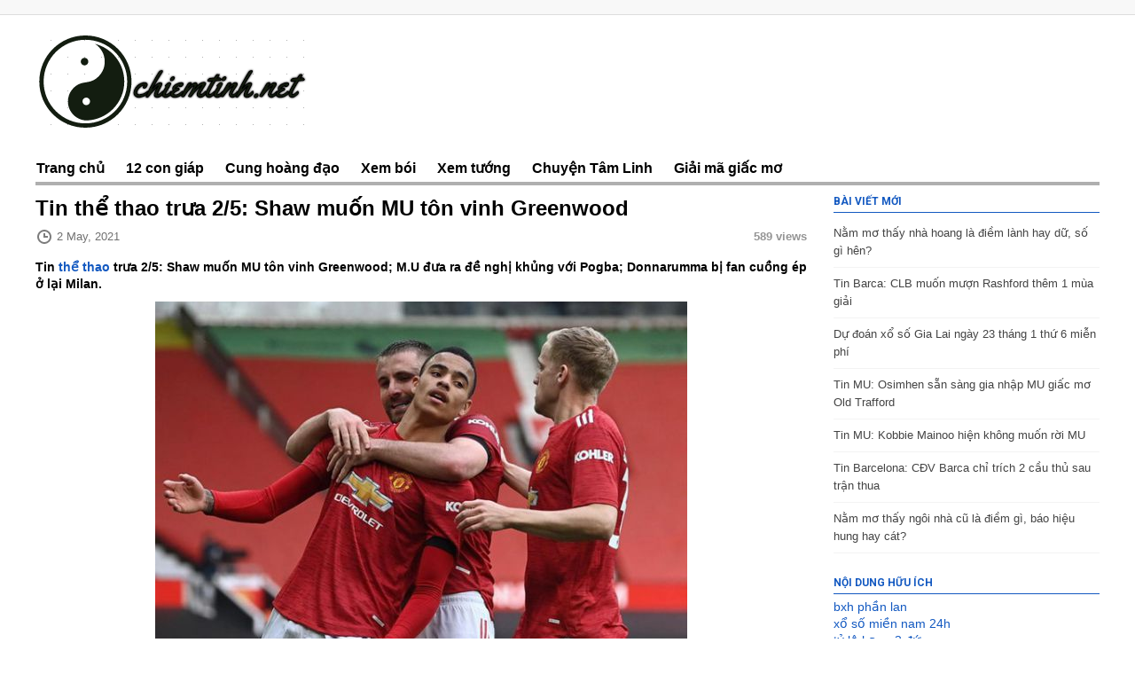

--- FILE ---
content_type: text/html; charset=UTF-8
request_url: https://chiemtinh.net/tin-the-thao-trua-2-5-shaw-muon-mu-ton-vinh-greenwood/
body_size: 13049
content:
<!DOCTYPE html>
<html lang="en-US">
   <head>
      <meta charset="UTF-8" />
      <meta name="viewport" content="width=device-width">
      <title>Tin thể thao trưa 2/5: Shaw muốn MU tôn vinh Greenwood</title>
      <link rel="profile" href="https://gmpg.org/xfn/11">
      <meta name="generator" content="Magazine3 Framework" />
      <meta property="fb:pages" content="1962037404077689" />
      <!-- Global site tag (gtag.js) - Google Analytics -->
      <script async src="https://www.googletagmanager.com/gtag/js?id=UA-127720973-1"></script>
      <script>
         window.dataLayer = window.dataLayer || [];
         function gtag(){dataLayer.push(arguments);}
         gtag('js', new Date());
         
         gtag('config', 'UA-127720973-1');
      </script>
      <!--[if lt IE 9]>
      <script src="https://chiemtinh.net/wp-content/themes/phongthuy/js/html5.js"></script>
      <![endif]-->
      <meta name='robots' content='index, follow, max-image-preview:large, max-snippet:-1, max-video-preview:-1' />

	<!-- This site is optimized with the Yoast SEO Premium plugin v22.0 (Yoast SEO v22.0) - https://yoast.com/wordpress/plugins/seo/ -->
	<meta name="description" content="Tin thể thao trưa 2/5: Shaw muốn MU tôn vinh Greenwood; M.U đưa ra đề nghị khủng với Pogba; Donnarumma bị fan cuồng ép ở lại Milan." />
	<link rel="canonical" href="https://chiemtinh.net/tin-the-thao-trua-2-5-shaw-muon-mu-ton-vinh-greenwood/" />
	<meta property="og:locale" content="en_US" />
	<meta property="og:type" content="article" />
	<meta property="og:title" content="Tin thể thao trưa 2/5: Shaw muốn MU tôn vinh Greenwood" />
	<meta property="og:description" content="Tin thể thao trưa 2/5: Shaw muốn MU tôn vinh Greenwood; M.U đưa ra đề nghị khủng với Pogba; Donnarumma bị fan cuồng ép ở lại Milan." />
	<meta property="og:url" content="https://chiemtinh.net/tin-the-thao-trua-2-5-shaw-muon-mu-ton-vinh-greenwood/" />
	<meta property="og:site_name" content="Chiêm tinh học - Horoscope- Dự đoán về tính cách, vận mệnh" />
	<meta property="article:published_time" content="2021-05-02T16:28:39+00:00" />
<meta property="og:image:secure_url" content="https://chiemtinh.net/wp-content/uploads/2021/05/tin-the-thao-trua-2-5-shaw-muon-mu-ton-vinh-greenwood.jpg" />
	<meta property="og:image" content="https://chiemtinh.net/wp-content/uploads/2021/05/tin-the-thao-trua-2-5-shaw-muon-mu-ton-vinh-greenwood.jpg" />
	<meta property="og:image:width" content="600" />
	<meta property="og:image:height" content="450" />
	<meta property="og:image:type" content="image/jpeg" />
	<meta name="author" content="Adsystem" />
	<meta name="twitter:card" content="summary_large_image" />
	<meta name="twitter:label1" content="Written by" />
	<meta name="twitter:data1" content="Adsystem" />
	<meta name="twitter:label2" content="Est. reading time" />
	<meta name="twitter:data2" content="4 minutes" />
	<script type="application/ld+json" class="yoast-schema-graph">{"@context":"https://schema.org","@graph":[{"@type":"Article","@id":"https://chiemtinh.net/tin-the-thao-trua-2-5-shaw-muon-mu-ton-vinh-greenwood/#article","isPartOf":{"@id":"https://chiemtinh.net/tin-the-thao-trua-2-5-shaw-muon-mu-ton-vinh-greenwood/"},"author":{"name":"Adsystem","@id":"https://chiemtinh.net/#/schema/person/6c223eac20adc9d10c4957d6add69e1d"},"headline":"Tin thể thao trưa 2/5: Shaw muốn MU tôn vinh Greenwood","datePublished":"2021-05-02T16:28:39+00:00","dateModified":"2021-05-02T16:28:39+00:00","mainEntityOfPage":{"@id":"https://chiemtinh.net/tin-the-thao-trua-2-5-shaw-muon-mu-ton-vinh-greenwood/"},"wordCount":840,"publisher":{"@id":"https://chiemtinh.net/#organization"},"image":{"@id":"https://chiemtinh.net/tin-the-thao-trua-2-5-shaw-muon-mu-ton-vinh-greenwood/#primaryimage"},"thumbnailUrl":"https://chiemtinh.net/wp-content/uploads/2021/05/tin-the-thao-trua-2-5-shaw-muon-mu-ton-vinh-greenwood.jpg","articleSection":["Tin thể thao"],"inLanguage":"en-US"},{"@type":"WebPage","@id":"https://chiemtinh.net/tin-the-thao-trua-2-5-shaw-muon-mu-ton-vinh-greenwood/","url":"https://chiemtinh.net/tin-the-thao-trua-2-5-shaw-muon-mu-ton-vinh-greenwood/","name":"Tin thể thao trưa 2/5: Shaw muốn MU tôn vinh Greenwood","isPartOf":{"@id":"https://chiemtinh.net/#website"},"primaryImageOfPage":{"@id":"https://chiemtinh.net/tin-the-thao-trua-2-5-shaw-muon-mu-ton-vinh-greenwood/#primaryimage"},"image":{"@id":"https://chiemtinh.net/tin-the-thao-trua-2-5-shaw-muon-mu-ton-vinh-greenwood/#primaryimage"},"thumbnailUrl":"https://chiemtinh.net/wp-content/uploads/2021/05/tin-the-thao-trua-2-5-shaw-muon-mu-ton-vinh-greenwood.jpg","datePublished":"2021-05-02T16:28:39+00:00","dateModified":"2021-05-02T16:28:39+00:00","description":"Tin thể thao trưa 2/5: Shaw muốn MU tôn vinh Greenwood; M.U đưa ra đề nghị khủng với Pogba; Donnarumma bị fan cuồng ép ở lại Milan.","inLanguage":"en-US","potentialAction":[{"@type":"ReadAction","target":["https://chiemtinh.net/tin-the-thao-trua-2-5-shaw-muon-mu-ton-vinh-greenwood/"]}]},{"@type":"ImageObject","inLanguage":"en-US","@id":"https://chiemtinh.net/tin-the-thao-trua-2-5-shaw-muon-mu-ton-vinh-greenwood/#primaryimage","url":"https://chiemtinh.net/wp-content/uploads/2021/05/tin-the-thao-trua-2-5-shaw-muon-mu-ton-vinh-greenwood.jpg","contentUrl":"https://chiemtinh.net/wp-content/uploads/2021/05/tin-the-thao-trua-2-5-shaw-muon-mu-ton-vinh-greenwood.jpg","width":600,"height":450,"caption":"Tin thể thao trưa 2/5: Shaw muốn MU tôn vinh Greenwood"},{"@type":"WebSite","@id":"https://chiemtinh.net/#website","url":"https://chiemtinh.net/","name":"Chiêm tinh học - Horoscope- Dự đoán về tính cách, vận mệnh","description":"Một trang web mới sử dụng WordPress","publisher":{"@id":"https://chiemtinh.net/#organization"},"potentialAction":[{"@type":"SearchAction","target":{"@type":"EntryPoint","urlTemplate":"https://chiemtinh.net/?s={search_term_string}"},"query-input":"required name=search_term_string"}],"inLanguage":"en-US"},{"@type":"Organization","@id":"https://chiemtinh.net/#organization","name":"Chiêm tinh học - Horoscope- Dự đoán về tính cách, vận mệnh","url":"https://chiemtinh.net/","logo":{"@type":"ImageObject","inLanguage":"en-US","@id":"https://chiemtinh.net/#/schema/logo/image/","url":"https://chiemtinh.net/wp-content/uploads/2018/10/chiemtinh.png","contentUrl":"https://chiemtinh.net/wp-content/uploads/2018/10/chiemtinh.png","width":313,"height":114,"caption":"Chiêm tinh học - Horoscope- Dự đoán về tính cách, vận mệnh"},"image":{"@id":"https://chiemtinh.net/#/schema/logo/image/"}},{"@type":"Person","@id":"https://chiemtinh.net/#/schema/person/6c223eac20adc9d10c4957d6add69e1d","name":"Adsystem","image":{"@type":"ImageObject","inLanguage":"en-US","@id":"https://chiemtinh.net/#/schema/person/image/","url":"https://secure.gravatar.com/avatar/bdc66c40fac4aa781376c8fed2c31d34cb1e6bfcd4c77291cb342c5aac1805af?s=96&d=mm&r=g","contentUrl":"https://secure.gravatar.com/avatar/bdc66c40fac4aa781376c8fed2c31d34cb1e6bfcd4c77291cb342c5aac1805af?s=96&d=mm&r=g","caption":"Adsystem"}}]}</script>
	<!-- / Yoast SEO Premium plugin. -->


<link rel='dns-prefetch' href='//fonts.googleapis.com' />
<link rel="alternate" title="oEmbed (JSON)" type="application/json+oembed" href="https://chiemtinh.net/wp-json/oembed/1.0/embed?url=https%3A%2F%2Fchiemtinh.net%2Ftin-the-thao-trua-2-5-shaw-muon-mu-ton-vinh-greenwood%2F" />
<link rel="alternate" title="oEmbed (XML)" type="text/xml+oembed" href="https://chiemtinh.net/wp-json/oembed/1.0/embed?url=https%3A%2F%2Fchiemtinh.net%2Ftin-the-thao-trua-2-5-shaw-muon-mu-ton-vinh-greenwood%2F&#038;format=xml" />
<style id='wp-img-auto-sizes-contain-inline-css' type='text/css'>
img:is([sizes=auto i],[sizes^="auto," i]){contain-intrinsic-size:3000px 1500px}
/*# sourceURL=wp-img-auto-sizes-contain-inline-css */
</style>
<link rel='stylesheet' id='googleFonts-css' href='https://fonts.googleapis.com/css?family=Roboto%3A700&#038;display=swap&#038;ver=6.9' type='text/css' media='all' />
<style id='wp-emoji-styles-inline-css' type='text/css'>

	img.wp-smiley, img.emoji {
		display: inline !important;
		border: none !important;
		box-shadow: none !important;
		height: 1em !important;
		width: 1em !important;
		margin: 0 0.07em !important;
		vertical-align: -0.1em !important;
		background: none !important;
		padding: 0 !important;
	}
/*# sourceURL=wp-emoji-styles-inline-css */
</style>
<link rel='stylesheet' id='wp-block-library-css' href='https://chiemtinh.net/wp-includes/css/dist/block-library/style.min.css' type='text/css' media='all' />
<style id='global-styles-inline-css' type='text/css'>
:root{--wp--preset--aspect-ratio--square: 1;--wp--preset--aspect-ratio--4-3: 4/3;--wp--preset--aspect-ratio--3-4: 3/4;--wp--preset--aspect-ratio--3-2: 3/2;--wp--preset--aspect-ratio--2-3: 2/3;--wp--preset--aspect-ratio--16-9: 16/9;--wp--preset--aspect-ratio--9-16: 9/16;--wp--preset--color--black: #000000;--wp--preset--color--cyan-bluish-gray: #abb8c3;--wp--preset--color--white: #ffffff;--wp--preset--color--pale-pink: #f78da7;--wp--preset--color--vivid-red: #cf2e2e;--wp--preset--color--luminous-vivid-orange: #ff6900;--wp--preset--color--luminous-vivid-amber: #fcb900;--wp--preset--color--light-green-cyan: #7bdcb5;--wp--preset--color--vivid-green-cyan: #00d084;--wp--preset--color--pale-cyan-blue: #8ed1fc;--wp--preset--color--vivid-cyan-blue: #0693e3;--wp--preset--color--vivid-purple: #9b51e0;--wp--preset--gradient--vivid-cyan-blue-to-vivid-purple: linear-gradient(135deg,rgb(6,147,227) 0%,rgb(155,81,224) 100%);--wp--preset--gradient--light-green-cyan-to-vivid-green-cyan: linear-gradient(135deg,rgb(122,220,180) 0%,rgb(0,208,130) 100%);--wp--preset--gradient--luminous-vivid-amber-to-luminous-vivid-orange: linear-gradient(135deg,rgb(252,185,0) 0%,rgb(255,105,0) 100%);--wp--preset--gradient--luminous-vivid-orange-to-vivid-red: linear-gradient(135deg,rgb(255,105,0) 0%,rgb(207,46,46) 100%);--wp--preset--gradient--very-light-gray-to-cyan-bluish-gray: linear-gradient(135deg,rgb(238,238,238) 0%,rgb(169,184,195) 100%);--wp--preset--gradient--cool-to-warm-spectrum: linear-gradient(135deg,rgb(74,234,220) 0%,rgb(151,120,209) 20%,rgb(207,42,186) 40%,rgb(238,44,130) 60%,rgb(251,105,98) 80%,rgb(254,248,76) 100%);--wp--preset--gradient--blush-light-purple: linear-gradient(135deg,rgb(255,206,236) 0%,rgb(152,150,240) 100%);--wp--preset--gradient--blush-bordeaux: linear-gradient(135deg,rgb(254,205,165) 0%,rgb(254,45,45) 50%,rgb(107,0,62) 100%);--wp--preset--gradient--luminous-dusk: linear-gradient(135deg,rgb(255,203,112) 0%,rgb(199,81,192) 50%,rgb(65,88,208) 100%);--wp--preset--gradient--pale-ocean: linear-gradient(135deg,rgb(255,245,203) 0%,rgb(182,227,212) 50%,rgb(51,167,181) 100%);--wp--preset--gradient--electric-grass: linear-gradient(135deg,rgb(202,248,128) 0%,rgb(113,206,126) 100%);--wp--preset--gradient--midnight: linear-gradient(135deg,rgb(2,3,129) 0%,rgb(40,116,252) 100%);--wp--preset--font-size--small: 13px;--wp--preset--font-size--medium: 20px;--wp--preset--font-size--large: 36px;--wp--preset--font-size--x-large: 42px;--wp--preset--spacing--20: 0.44rem;--wp--preset--spacing--30: 0.67rem;--wp--preset--spacing--40: 1rem;--wp--preset--spacing--50: 1.5rem;--wp--preset--spacing--60: 2.25rem;--wp--preset--spacing--70: 3.38rem;--wp--preset--spacing--80: 5.06rem;--wp--preset--shadow--natural: 6px 6px 9px rgba(0, 0, 0, 0.2);--wp--preset--shadow--deep: 12px 12px 50px rgba(0, 0, 0, 0.4);--wp--preset--shadow--sharp: 6px 6px 0px rgba(0, 0, 0, 0.2);--wp--preset--shadow--outlined: 6px 6px 0px -3px rgb(255, 255, 255), 6px 6px rgb(0, 0, 0);--wp--preset--shadow--crisp: 6px 6px 0px rgb(0, 0, 0);}:where(.is-layout-flex){gap: 0.5em;}:where(.is-layout-grid){gap: 0.5em;}body .is-layout-flex{display: flex;}.is-layout-flex{flex-wrap: wrap;align-items: center;}.is-layout-flex > :is(*, div){margin: 0;}body .is-layout-grid{display: grid;}.is-layout-grid > :is(*, div){margin: 0;}:where(.wp-block-columns.is-layout-flex){gap: 2em;}:where(.wp-block-columns.is-layout-grid){gap: 2em;}:where(.wp-block-post-template.is-layout-flex){gap: 1.25em;}:where(.wp-block-post-template.is-layout-grid){gap: 1.25em;}.has-black-color{color: var(--wp--preset--color--black) !important;}.has-cyan-bluish-gray-color{color: var(--wp--preset--color--cyan-bluish-gray) !important;}.has-white-color{color: var(--wp--preset--color--white) !important;}.has-pale-pink-color{color: var(--wp--preset--color--pale-pink) !important;}.has-vivid-red-color{color: var(--wp--preset--color--vivid-red) !important;}.has-luminous-vivid-orange-color{color: var(--wp--preset--color--luminous-vivid-orange) !important;}.has-luminous-vivid-amber-color{color: var(--wp--preset--color--luminous-vivid-amber) !important;}.has-light-green-cyan-color{color: var(--wp--preset--color--light-green-cyan) !important;}.has-vivid-green-cyan-color{color: var(--wp--preset--color--vivid-green-cyan) !important;}.has-pale-cyan-blue-color{color: var(--wp--preset--color--pale-cyan-blue) !important;}.has-vivid-cyan-blue-color{color: var(--wp--preset--color--vivid-cyan-blue) !important;}.has-vivid-purple-color{color: var(--wp--preset--color--vivid-purple) !important;}.has-black-background-color{background-color: var(--wp--preset--color--black) !important;}.has-cyan-bluish-gray-background-color{background-color: var(--wp--preset--color--cyan-bluish-gray) !important;}.has-white-background-color{background-color: var(--wp--preset--color--white) !important;}.has-pale-pink-background-color{background-color: var(--wp--preset--color--pale-pink) !important;}.has-vivid-red-background-color{background-color: var(--wp--preset--color--vivid-red) !important;}.has-luminous-vivid-orange-background-color{background-color: var(--wp--preset--color--luminous-vivid-orange) !important;}.has-luminous-vivid-amber-background-color{background-color: var(--wp--preset--color--luminous-vivid-amber) !important;}.has-light-green-cyan-background-color{background-color: var(--wp--preset--color--light-green-cyan) !important;}.has-vivid-green-cyan-background-color{background-color: var(--wp--preset--color--vivid-green-cyan) !important;}.has-pale-cyan-blue-background-color{background-color: var(--wp--preset--color--pale-cyan-blue) !important;}.has-vivid-cyan-blue-background-color{background-color: var(--wp--preset--color--vivid-cyan-blue) !important;}.has-vivid-purple-background-color{background-color: var(--wp--preset--color--vivid-purple) !important;}.has-black-border-color{border-color: var(--wp--preset--color--black) !important;}.has-cyan-bluish-gray-border-color{border-color: var(--wp--preset--color--cyan-bluish-gray) !important;}.has-white-border-color{border-color: var(--wp--preset--color--white) !important;}.has-pale-pink-border-color{border-color: var(--wp--preset--color--pale-pink) !important;}.has-vivid-red-border-color{border-color: var(--wp--preset--color--vivid-red) !important;}.has-luminous-vivid-orange-border-color{border-color: var(--wp--preset--color--luminous-vivid-orange) !important;}.has-luminous-vivid-amber-border-color{border-color: var(--wp--preset--color--luminous-vivid-amber) !important;}.has-light-green-cyan-border-color{border-color: var(--wp--preset--color--light-green-cyan) !important;}.has-vivid-green-cyan-border-color{border-color: var(--wp--preset--color--vivid-green-cyan) !important;}.has-pale-cyan-blue-border-color{border-color: var(--wp--preset--color--pale-cyan-blue) !important;}.has-vivid-cyan-blue-border-color{border-color: var(--wp--preset--color--vivid-cyan-blue) !important;}.has-vivid-purple-border-color{border-color: var(--wp--preset--color--vivid-purple) !important;}.has-vivid-cyan-blue-to-vivid-purple-gradient-background{background: var(--wp--preset--gradient--vivid-cyan-blue-to-vivid-purple) !important;}.has-light-green-cyan-to-vivid-green-cyan-gradient-background{background: var(--wp--preset--gradient--light-green-cyan-to-vivid-green-cyan) !important;}.has-luminous-vivid-amber-to-luminous-vivid-orange-gradient-background{background: var(--wp--preset--gradient--luminous-vivid-amber-to-luminous-vivid-orange) !important;}.has-luminous-vivid-orange-to-vivid-red-gradient-background{background: var(--wp--preset--gradient--luminous-vivid-orange-to-vivid-red) !important;}.has-very-light-gray-to-cyan-bluish-gray-gradient-background{background: var(--wp--preset--gradient--very-light-gray-to-cyan-bluish-gray) !important;}.has-cool-to-warm-spectrum-gradient-background{background: var(--wp--preset--gradient--cool-to-warm-spectrum) !important;}.has-blush-light-purple-gradient-background{background: var(--wp--preset--gradient--blush-light-purple) !important;}.has-blush-bordeaux-gradient-background{background: var(--wp--preset--gradient--blush-bordeaux) !important;}.has-luminous-dusk-gradient-background{background: var(--wp--preset--gradient--luminous-dusk) !important;}.has-pale-ocean-gradient-background{background: var(--wp--preset--gradient--pale-ocean) !important;}.has-electric-grass-gradient-background{background: var(--wp--preset--gradient--electric-grass) !important;}.has-midnight-gradient-background{background: var(--wp--preset--gradient--midnight) !important;}.has-small-font-size{font-size: var(--wp--preset--font-size--small) !important;}.has-medium-font-size{font-size: var(--wp--preset--font-size--medium) !important;}.has-large-font-size{font-size: var(--wp--preset--font-size--large) !important;}.has-x-large-font-size{font-size: var(--wp--preset--font-size--x-large) !important;}
/*# sourceURL=global-styles-inline-css */
</style>

<style id='classic-theme-styles-inline-css' type='text/css'>
/*! This file is auto-generated */
.wp-block-button__link{color:#fff;background-color:#32373c;border-radius:9999px;box-shadow:none;text-decoration:none;padding:calc(.667em + 2px) calc(1.333em + 2px);font-size:1.125em}.wp-block-file__button{background:#32373c;color:#fff;text-decoration:none}
/*# sourceURL=/wp-includes/css/classic-themes.min.css */
</style>
<link rel='stylesheet' id='prefix-style-css' href='https://chiemtinh.net/wp-content/plugins/magazine3-widgets/w.css' type='text/css' media='all' />
<link rel='stylesheet' id='mm-compiled-options-mobmenu-css' href='https://chiemtinh.net/wp-content/uploads/dynamic-mobmenu.css' type='text/css' media='all' />
<link rel='stylesheet' id='mm-google-webfont-dosis-css' href='//fonts.googleapis.com/css?family=Dosis%3Ainherit%2C400&#038;subset=latin%2Clatin-ext&#038;ver=6.9' type='text/css' media='all' />
<link rel='stylesheet' id='cssmobmenu-icons-css' href='https://chiemtinh.net/wp-content/plugins/mobile-menu/includes/css/mobmenu-icons.css' type='text/css' media='all' />
<link rel='stylesheet' id='cssmobmenu-css' href='https://chiemtinh.net/wp-content/plugins/mobile-menu/includes/css/mobmenu.css' type='text/css' media='all' />
<link rel='stylesheet' id='m3_core-css' href='https://chiemtinh.net/wp-content/themes/phongthuy/style.css' type='text/css' media='all' />
<script type="text/javascript" src="https://chiemtinh.net/wp-includes/js/jquery/jquery.min.js" id="jquery-core-js"></script>
<script type="text/javascript" src="https://chiemtinh.net/wp-includes/js/jquery/jquery-migrate.min.js" id="jquery-migrate-js"></script>
<script type="text/javascript" src="https://chiemtinh.net/wp-content/plugins/magazine3-widgets/script.js" id="m3scriptsjs-js"></script>
<script type="text/javascript" id="my_loadmore-js-extra">
/* <![CDATA[ */
var misha_loadmore_params = {"ajaxurl":"https://chiemtinh.net/wp-admin/admin-ajax.php","posts":"{\"page\":0,\"name\":\"tin-the-thao-trua-2-5-shaw-muon-mu-ton-vinh-greenwood\",\"error\":\"\",\"m\":\"\",\"p\":0,\"post_parent\":\"\",\"subpost\":\"\",\"subpost_id\":\"\",\"attachment\":\"\",\"attachment_id\":0,\"pagename\":\"\",\"page_id\":0,\"second\":\"\",\"minute\":\"\",\"hour\":\"\",\"day\":0,\"monthnum\":0,\"year\":0,\"w\":0,\"category_name\":\"\",\"tag\":\"\",\"cat\":\"\",\"tag_id\":\"\",\"author\":\"\",\"author_name\":\"\",\"feed\":\"\",\"tb\":\"\",\"paged\":0,\"meta_key\":\"\",\"meta_value\":\"\",\"preview\":\"\",\"s\":\"\",\"sentence\":\"\",\"title\":\"\",\"fields\":\"all\",\"menu_order\":\"\",\"embed\":\"\",\"category__in\":[],\"category__not_in\":[],\"category__and\":[],\"post__in\":[],\"post__not_in\":[],\"post_name__in\":[],\"tag__in\":[],\"tag__not_in\":[],\"tag__and\":[],\"tag_slug__in\":[],\"tag_slug__and\":[],\"post_parent__in\":[],\"post_parent__not_in\":[],\"author__in\":[],\"author__not_in\":[],\"search_columns\":[],\"ignore_sticky_posts\":false,\"suppress_filters\":false,\"cache_results\":true,\"update_post_term_cache\":true,\"update_menu_item_cache\":false,\"lazy_load_term_meta\":true,\"update_post_meta_cache\":true,\"post_type\":\"\",\"posts_per_page\":20,\"nopaging\":false,\"comments_per_page\":\"50\",\"no_found_rows\":false,\"order\":\"DESC\"}","current_page":"1","max_page":"0"};
//# sourceURL=my_loadmore-js-extra
/* ]]> */
</script>
<script type="text/javascript" src="https://chiemtinh.net/wp-content/themes/phongthuy/js/js.js" id="my_loadmore-js"></script>
<script type="text/javascript" src="https://chiemtinh.net/wp-content/plugins/mobile-menu/includes/js/mobmenu.js" id="mobmenujs-js"></script>
<script type="text/javascript" src="https://chiemtinh.net/wp-content/themes/phongthuy/js/jquery.ticker.js" id="jquery-ticker-js"></script>
<link rel="https://api.w.org/" href="https://chiemtinh.net/wp-json/" /><link rel="alternate" title="JSON" type="application/json" href="https://chiemtinh.net/wp-json/wp/v2/posts/8908" /><meta name="generator" content="WordPress 6.9" />
<link rel='shortlink' href='https://chiemtinh.net/?p=8908' />
<link rel="shortcut icon" type="image/x-icon" href="https://chiemtinh.net/wp-content/uploads/2018/10/chiemtinh.png"/>	<style type="text/css">
		/* Body color changing option */
		body  { background: ; } 
		/* anchor link */
		 a { color: #1359c1; }

		/* Global Color Scheme */
		 
		header nav ul li a, 	 
		#readmore a,   
		.postdate a:hover, 
		#breadcrumbs li a, 
		.next-page a strong,
		.prev-page a strong,
		#copyrights a:hover,
		.single-content-holder a,
		.trending_txt,
		.datesingle a,
		.bred_crumb a,
		.recommended_title,
		.pagination a,
		.rightconside .posttitle h2 a{ color: #200026; }

		.footer-wrapper{border-color: #200026;}

		#searchbutton,
		#searchsubmit,
		#submitcomment,
		.breakingnwsfirst,
		.main-menu ul .sub-menu a:hover,
		.comments-area #submit,
		.pagination span { background: #200026; }

		/* Post Title Color */
		.section-left-post1-title a,
		.section-left-post2-title a,
		.section-left-post3-title a { color: #0c0023; }

		/* Content Color */
		.postcontent p, .posttextcontent p, #content p, body, .zc a, #thearchivelist a { color: ; }

		/* Heading Color */
		.widget-title{ color: ; }

/* H1 to h6*/
		 .widget ul li a { color: ; }


		/* Sidebar Title Color */
		.widget-title{ color: #1359c1; }
		.widget-title{ border-bottom-color: #1359c1; }
	/* Section#1 color */
	.section_one_cattitle {border-top-color: #ef0027; }
	.section_one_cattitle a {color: #ef0027; }


/* Section#2 color */
	.section_two_cattitle {border-top-color: #020dea; }
	.section_two_cattitle a {color: #020dea; }

/* Section#3 color */
	.section_three_cattitle {border-top-color: #30f404; }
	.section_three_cattitle a {color: #30f404; }

/* Section#4 color */
	.section_four_cattitle {border-top-color: #e000f4; }
	.section_four_cattitle a {color: #e000f4; }

/* Section#5 color */
	.section_five_cattitle {border-top-color: #f72000; }
	.section_five_cattitle a {color: #f72000; }

/* Section#6 color */
	.section_six_cattitle {border-top-color: #7100e2; }
	.section_six_cattitle a {color: #7100e2; }

/* Section#7 color */
	.section_seven_cattitle {border-top-color: #dd8500; }
	.section_seven_cattitle a {color: #dd8500; }

/* Section#8 color */
	.section_eight_cattitle {border-top-color: #ef2345; }
	.section_eight_cattitle a {color: #ef2345; }

	</style>
<link rel="icon" href="https://chiemtinh.net/wp-content/uploads/2018/10/cropped-chiemtinh-32x32.png" sizes="32x32" />
<link rel="icon" href="https://chiemtinh.net/wp-content/uploads/2018/10/cropped-chiemtinh-192x192.png" sizes="192x192" />
<link rel="apple-touch-icon" href="https://chiemtinh.net/wp-content/uploads/2018/10/cropped-chiemtinh-180x180.png" />
<meta name="msapplication-TileImage" content="https://chiemtinh.net/wp-content/uploads/2018/10/cropped-chiemtinh-270x270.png" />
	   <meta name="google-site-verification" content="BipY1DolaMIyup-y-CZ7QEzkRXx4Mxq1h-oeRJmwmpg" />
   </head>
   <body class="wp-singular post-template-default single single-post postid-8908 single-format-standard wp-theme-phongthuy mob-menu-slideout-over">
                  <div class="beforeheader">
         <div class="bef_container">
		             <div class="cb"></div>
         </div>
      </div>
      <div class="main_container">
      <header>
         <div class="logomain">
            <div class="logo">
                              <a href="https://chiemtinh.net" title='Chiêm tinh học &#8211; Horoscope- Dự đoán về tính cách, vận mệnh'><img src="https://chiemtinh.net/wp-content/uploads/2018/10/chiemtinh.png" alt="Chiêm tinh học &#8211; Horoscope- Dự đoán về tính cách, vận mệnh" width="313" height="114"/></a>
                
            </div>
			         </div>
         <div id="nav_wrapper">
         <div class="primary-menu">
            <nav id="nav" class="nav-bar">
               <div class="main-menu nav-bar">
                  <div class="menu-header-menu-container"><ul id="menu-header-menu" class="nav"><li id="menu-item-66" class="menu-item menu-item-type-custom menu-item-object-custom menu-item-home menu-item-66"><a href="https://chiemtinh.net">Trang chủ</a></li>
<li id="menu-item-68" class="menu-item menu-item-type-taxonomy menu-item-object-category menu-item-68"><a href="https://chiemtinh.net/12-con-giap/">12 con giáp</a></li>
<li id="menu-item-69" class="menu-item menu-item-type-taxonomy menu-item-object-category menu-item-69"><a href="https://chiemtinh.net/cung-hoang-dao/">Cung hoàng đạo</a></li>
<li id="menu-item-70" class="menu-item menu-item-type-taxonomy menu-item-object-category menu-item-70"><a href="https://chiemtinh.net/xem-boi/">Xem bói</a></li>
<li id="menu-item-73" class="menu-item menu-item-type-taxonomy menu-item-object-category menu-item-73"><a href="https://chiemtinh.net/xem-tuong/">Xem tướng</a></li>
<li id="menu-item-1145" class="menu-item menu-item-type-taxonomy menu-item-object-category menu-item-1145"><a href="https://chiemtinh.net/tam-linh/">Chuyện Tâm Linh</a></li>
<li id="menu-item-71" class="menu-item menu-item-type-taxonomy menu-item-object-category menu-item-71"><a href="https://chiemtinh.net/giai-ma-giac-mo/">Giải mã giấc mơ</a></li>
</ul></div>  
               </div>
            </nav>
         </div>
      </header>
      <div class="main">
  <div class="content">
            <div class="postsingle">
      <div class="posttitle">
        <h1>
        Tin thể thao trưa 2/5: Shaw muốn MU tôn vinh Greenwood        </h1>
      </div>
    <div class="single_meta">
      <div class="datesingle"> 
          <div class="datsingle"><span></span>2 May, 2021</div>
          <div class="viewsmeta"><span class="m3views">589  views </span>  
</div>
          <div class="cb"></div>
      </div>
    </div>
       
      <div class="postcontent">
        <p style="text-align: justify"><strong>Tin <a href="https://chiemtinh.net/tin-the-thao/">thể thao</a> trưa 2/5: Shaw muốn MU tôn vinh Greenwood; M.U đưa ra đề nghị khủng với Pogba; Donnarumma bị fan cuồng ép ở lại Milan.</strong></p>
<p style="text-align: justify"><img fetchpriority="high" decoding="async" class="aligncenter wp-image-8909 size-full" src="https://chiemtinh.net/wp-content/uploads/2021/05/tin-the-thao-trua-2-5-shaw-muon-mu-ton-vinh-greenwood.jpg" alt="Tin thể thao trưa 2/5: Shaw muốn MU tôn vinh Greenwood" width="600" height="450" srcset="https://chiemtinh.net/wp-content/uploads/2021/05/tin-the-thao-trua-2-5-shaw-muon-mu-ton-vinh-greenwood.jpg 600w, https://chiemtinh.net/wp-content/uploads/2021/05/tin-the-thao-trua-2-5-shaw-muon-mu-ton-vinh-greenwood-300x225.jpg 300w" sizes="(max-width: 600px) 100vw, 600px" /></p>
<p style="text-align: justify"><strong>Shaw muốn MU tôn vinh Greenwood</strong></p>
<p style="text-align: justify">Khi được hỏi về danh hiệu Cầu thủ xuất sắc nhất tháng của Man United, hậu vệ Luke Shaw cho rằng bản thân đã chơi rất nỗ lực nhưng các đồng đội cũng là những điểm sáng giúp &#8220;Quỷ đỏ&#8221; có được chuỗi thành tích ấn tượng thời gian qua.</p>
<p style="text-align: justify">“Tất cả các cầu thủ đều đã chơi rất xuất sắc, nhưng tôi sẽ trao giải thưởng Cầu thủ xuất sắc nhất tháng cho Mason Greenwood. Cậu ấy đã trưởng thành mỗi ngày và tiến bộ rất nhiều. Khi mới lên đội 1, cậu ấy đã ghi rất nhiều bàn, nhưng có một chững lại vì nhiều lý do. Dù sao tôi nghĩ lối chơi của cậu ấy đang ngày một toàn diện hơn”, Shaw chia sẻ.</p>
<p style="text-align: justify"><strong>Đội nữ Barca lọt vào chung kết C1 châu Âu</strong></p>
<p style="text-align: justify">CLB nữ Barcelona đã giành chiến thắng với kết quả <a href="http://bongda.wap.vn/"><strong>bongdaso</strong></a> 2-1 trong trận bán kết lượt về UEFA Champions League nữ để giành quyền lọt vào chung kết. Họ đã hòa 1-1 ở trận lượt đi trên sân khách trước đội nữ PSG và thắng trận lượt về nhờ cú đúp của Lieke Martens trong hiệp 1. Đây sẽ là lần thứ 2 trong lịch sử nữ Barca vào chung kết châu Âu, họ đã vào chung kết năm 2019 nhưng thua đậm 1-4 trước đại gia Lyon.</p>
<p style="text-align: justify"><strong>M.U đưa ra đề nghị khủng với Pogba</strong></p>
<p style="text-align: justify">Theo Mirror, M.U sẵn sàng đưa ra mức lương 400 nghìn bảng/1 tuần để thuyết phục Paul Pogba ký hợp đồng mới. Nếu đồng ý, tiền vệ người Pháp sẽ vượt qua De Gea, trở thành cầu thủ hưởng lương cao nhất Old Trafford. Ngược lại, M.U sẽ tìm cách bán Pogba ngay trong mùa hè 2021 nếu ngôi sao này từ chối.</p>
<p style="text-align: justify"><strong>Donnarumma bị fan cuồng ép ở lại Milan</strong></p>
<p style="text-align: justify">Theo Il Corriere della Sera, Gianluigi Donnarumma đã có cuộc gặp đầy căng thẳng với nhóm fan cuồng Milan trước trận đấu với Benevento. Thủ môn này chịu áp lực phải ký hợp đồng mới với Rossoneri trong bối cảnh anh được đồn đoán muốn ra đi.</p>
<p style="text-align: justify"><strong>Balotelli cực thăng hoa khi vào sân thay người giúp đội nhà thắng ngược</strong></p>
<p style="text-align: justify">Tối qua (1/5), ở vòng 35 Serie B (giải hạng 2 Italia), khi cùng Monza làm khách của đội bóng đang xếp thứ 3 Salernitana, Mario Balottelli đã được HLV Cristian Brocchi tung vào sân từ ghế dự bị thay người đồng đội Davide Diaw ở phút 80 khi tỷ số đang là 1-1.</p>
<p style="text-align: justify">Chỉ 1 phút sau khi vào sân, cựu sao Man City đã ghi bàn tái lập thế dẫn trước cho Monza. Đến phút bù giờ đầu tiên của hiệp 2, từ đường căng ngang của Marco D’Alessandro, lại là Balotelli tỏa sáng với cú ra chân gọn gàng ấn định thắng lợi với <a href="http://bongda.wap.vn/ket-qua-bong-da.html"><strong>ket qua bong da</strong></a> 3-1 để giúp “I Bagai” duy trì hy vọng chơi trận play-off trước chính Salernitana nhằm giành vé thăng hạng lên chơi ở Serie A mùa sau.</p>
<p style="text-align: justify"><strong>Chelsea đua Barca ký Rabiot</strong></p>
<p style="text-align: justify">Mặc dù thi đấu nổi bật dưới thời Andrea Pirlo, cùng với việc còn 2 năm trên hợp đồng nhưng tương lai của Adrien Rabiot ở Turin vẫn không bị nghi ngờ.</p>
<p style="text-align: justify">Theo Calciomercato, tiền vệ của Juventus hiện được 2 ‘ông lớn’ tranh ký là Chelsea và Barca, với giá chuyển nhượng khoảng 20 triệu euro.</p>
<p style="font-weight: bold;font-style: italic;">"Các thông tin thể thao ở trên là hoàn toàn miễn phí. Hy vọng bạn đọc sẽ thấy hữu ích khi đọc thông tin từ các bài viết trên trang của chúng tôi"</p>              </div>
		<div class="relation">
		<div style=" font-weight:bold;margin: 5px 0;">Tin liên quan</div>
		<ul>
					<li>
				<a href="https://chiemtinh.net/soi-keo-shanghai-shenhua-vs-wuhan-zall-17h-ngay-29-4/" title="Dự đoán Shanghai Shenhua vs Wuhan Zall, 17h ngày 29/4">Dự đoán Shanghai Shenhua vs Wuhan Zall, 17h ngày 29/4</a>
			</li>
					<li>
				<a href="https://chiemtinh.net/trung-ve-hay-nhat-the-gioi/" title="Trung vệ hay nhất thế giới hiện nay là ai? Cùng điểm danh nhanh 10 cái tên">Trung vệ hay nhất thế giới hiện nay là ai? Cùng điểm danh nhanh 10 cái tên</a>
			</li>
					<li>
				<a href="https://chiemtinh.net/soi-keo-hai-phong-vs-slna-18h00-ngay-28-4-v-league/" title="Dự đoán Hải Phòng vs SLNA, 18h00 ngày 28/4 &#8211; V-League">Dự đoán Hải Phòng vs SLNA, 18h00 ngày 28/4 &#8211; V-League</a>
			</li>
					<li>
				<a href="https://chiemtinh.net/tieu-su-kelechi-iheanacho-cua-leicester-city/" title="Tiểu sử Kelechi Iheanacho &#8211; Tiền đạo của CLB Leicester City">Tiểu sử Kelechi Iheanacho &#8211; Tiền đạo của CLB Leicester City</a>
			</li>
					<li>
				<a href="https://chiemtinh.net/thong-tin-tieu-su-su-nghiep-bong-da-cua-cau-thu-gareth-bale/" title="Thông tin tiểu sử &amp; Sự nghiệp bóng đá của cầu thủ Gareth Bale">Thông tin tiểu sử &amp; Sự nghiệp bóng đá của cầu thủ Gareth Bale</a>
			</li>
				</ul>
	</div>
    </div>

        
    <div class="pages">
          </div>

    
                <div id='comments-holder'>
    
          </div>
  </div>
  <div class="primery_sidebar">

		<aside id="recent-posts-3" class="widget widget_recent_entries">
		<h3 class="widget-title">Bài viết mới</h3>
		<ul>
											<li>
					<a href="https://chiemtinh.net/mo-thay-nha-hoang-la-diem-lanh-hay-du-so-gi-hen/">Nằm mơ thấy nhà hoang là điềm lành hay dữ, số gì hên?</a>
									</li>
											<li>
					<a href="https://chiemtinh.net/tin-barca-clb-muon-muon-rashford-them-1-mua-giai/">Tin Barca: CLB muốn mượn Rashford thêm 1 mùa giải</a>
									</li>
											<li>
					<a href="https://chiemtinh.net/du-doan-xo-so-gia-lai-ngay-23-thang-1-thu-6-mien-phi/">Dự đoán xổ số Gia Lai ngày 23 tháng 1 thứ 6 miễn phí</a>
									</li>
											<li>
					<a href="https://chiemtinh.net/tin-mu-osimhen-san-sang-gia-nhap-mu-giac-mo-old-trafford/">Tin MU: Osimhen sẵn sàng gia nhập MU giấc mơ Old Trafford</a>
									</li>
											<li>
					<a href="https://chiemtinh.net/tin-mu-kobbie-mainoo-hien-khong-muon-roi-mu/">Tin MU: Kobbie Mainoo hiện không muốn rời MU</a>
									</li>
											<li>
					<a href="https://chiemtinh.net/tin-barcelona-cdv-barca-chi-trich-2-cau-thu-sau-tran-thua/">Tin Barcelona: CĐV Barca chỉ trích 2 cầu thủ sau trận thua</a>
									</li>
											<li>
					<a href="https://chiemtinh.net/nam-mo-thay-ngoi-nha-cu-la-diem-gi/">Nằm mơ thấy ngôi nhà cũ là điềm gì, báo hiệu hung hay cát?</a>
									</li>
					</ul>

		</aside><aside id="custom_html-4" class="widget_text widget widget_custom_html"><h3 class="widget-title">Nội dung hữu ích</h3><div class="textwidget custom-html-widget"><div style="max-height: 170px;overflow-y: scroll;">
<li><a href="https://kqbd88.com/bang-xep-hang-hang-3-phan-lan/" title="BXH giải hạng 3 Phần Lan" target="_blank">bxh phần lan</a></li>
<li><a href="https://xoso24h.org/xsmn-ket-qua-xo-so-mien-nam/" title="Kết quả xổ số miền Nam 24h hôm nay" target="_blank">xổ số miền nam 24h</a></li>
<li><a href="https://keobongdahomnay.net/ty-le-hang-2-duc/" title="Tỷ lệ kèo giải hạng 2 Đức" target="_blank">tỷ lệ hạng 2 đức</a></li>
<li><a href="https://keobongdahomnay.net/ket-qua-bong-da-cup-phap/" title="Bảng kết quả bóng đá Pháp" target="_blank">kq cup phap</a></li>
<li><a href="https://ketquabong.net/kqbd-belarus/" title="Kết quả bóng đá Belarus" target="_blank">giải belarus regional league a</a></li>
<li><a href="https://kqbd88.com/bang-xep-hang-u20-italia/" title="BXH U20 Ý" target="_blank">bxh u20 ý</a></li>
<li><a href="https://kqbdhomnay.com/ket-qua-cup-c1-chau-a/" title="kết quả cúp c1 châu á" target="_blank">kết quả cúp c1 châu á</a></li>
<li><a href="https://kqxs360.net/thong-ke-bang-chan-le-dac-biet/" title="thống kê giải đặc biệt chẵn lẻ" target="_blank">thống kê giải đặc biệt chẵn lẻ</a></li>
<li><a href="https://lichbongda.org/bang-xep-hang-vdqg-bulgaria/" title="Bảng xếp hạng bóng đá Bulgaria" target="_blank">bxh bulgaria</a></li>
<li><a href="https://lichbongda.org/bang-xep-hang-vdqg-phan-lan/" title="Bảng xếp hạng bóng đá Phần Lan" target="_blank">bảng xếp hạng phần lan</a></li>
<li><a href="https://tilebongda.net/ket-qua-bong-da-ngoai-hang-anh/" title="Tỉ số Ngoại Hạng Anh" target="_blank">tỉ số ngoại hạng anh</a></li>
<li><a href="https://tilebongda.net/ket-qua-bong-da-ngoai-hang-anh/" title="Kết quả bóng đá Anh" target="_blank">kết quả bóng đá anh</a></li>
<li><a href="https://xoso24h.org/xsmb-ket-qua-xo-so-mien-bac/" title="Kết quả XSMB 24h cập nhật liên tục và chính xác" target="_blank">xsmb 24h</a></li>
<li><a href="https://xosodaiphat.org/tong-hop-thong-ke-nhung-cap-lo-hay-ve-cung-nhau/" title="Tổng hợp thống kê những cặp lô hay về cùng nhau" target="_blank">các cặp lô hay về cùng nhau</a></li>
<li><a href="https://xosotailoc.net/du-doan-ket-qua-xo-so/" title="Dự đoán xổ số 3 miền hôm nay chính xác nhất" target="_blank">dự đoán xổ số ba miền siêu chính xác</a></li>
</div>
</div></aside></div></div>
<div class="menu_footer">
<div class="menu-footer_menu-container"><ul id="menu-footer_menu" class="menu"><li id="menu-item-17534" class="menu-item menu-item-type-taxonomy menu-item-object-category menu-item-17534"><a href="https://chiemtinh.net/tin-xo-so/">Tin xổ số</a></li>
<li id="menu-item-17535" class="menu-item menu-item-type-taxonomy menu-item-object-category current-post-ancestor current-menu-parent current-post-parent menu-item-17535"><a href="https://chiemtinh.net/tin-the-thao/">Tin thể thao</a></li>
</ul></div>   
</div>
<div class="cb"></div>
<footer class="footer-wrapper">
    <div class="footercontainer">


     	<div class="section_footer">
              <aside id="text-7" class="widget widget_text"><h3 class="widget-title">Giới thiệu</h3>			<div class="textwidget">Chiêm tinh học - Bí ẩn 12 chòm sao- Horoscope - Bật mí tình yêu, tính cách, sự nghiệp 12 chòm sao.
</div>
		</aside>              </div>
        <div class="section_footer">
       		</div>
        <div class="section_footer">
              </div>
    </div>
    <div class="copyrights">
    	<div class="copyrightscon">
    		<div class="copyrightxt">
              Copyright @ 2017 by chiemtinh.net            </div>  
        </div>
      </div>
	<div class='footer_links'>
Liên kết : <a href="https://bongda.wap.vn/bang-xep-hang-ngoai-hang-anh-anh.html" title="Bảng xếp hạng Ngoại Hạng Anh" target="_blank" rel="nofollow">bxh nha</a> | <a href="https://sxmb.vn/" title="Kết quả xổ số miền Bắc hôm nay" target="_blank">SXMB</a> | <a href="https://lichthidau.com.vn/ty-le-keo-bong-da.html" title="Tỷ lệ kèo bóng đá" target="_blank">ty le bong da</a> | <a href="https://ketquabongda.com/" title="Kết quả bóng đá trực tuyến hôm nay" target="_blank">ket qua bong da hom nay</a> | <a href="https://sxmb.com/" target="_blank">xổ số miền bắc</a> | <a href="https://sxmb.vn/kqsxmb-thu-5.html" target="_blank">XSMB thu 5</a>| <a href="https://lichvansu.wap.vn/" target="_blank">lich van nien</a> | <a href="https://bongda.wap.vn/" rel="nofollow" title="Xem bongdaso cập nhật liên tục" target="_blank">Bóng Đá Số</a> | <a href="https://lichthidau.com.vn/" title="Lịch Thi Đấu Hôm Nay" target="_blank">Lịch Thi Đấu Hôm Nay</a> | <a href="https://xoso.wap.vn/xsmb-ket-qua-xo-so-mien-bac-xstd.html" title="Kết Quả XSMB hôm nay" target="_blank">Kết Quả XSMB</a> | <a href="https://xoso.wap.vn/du-doan-ket-qua-xo-so.html" title="Dự Đoán Xổ Số Wap" target="_blank">Dự Đoán Xổ Số Wap</a> | <a href="https://xosodaiviet.mobi/du-doan-xo-so-mien-bac.html" title="Dự đoán kết quả xổ số Miền Bắc hôm nay" target="_blank">dự đoán xổ số miền Bắc</a> | <a href="https://sxmb.vn/du-doan-xo-so-mien-bac.html" title="Dự đoán kết quả xổ số Miền Bắc" target="_blank">Dự đoán XSMB</a>

	</div>
</footer>
<div id="fb-root"></div>
<script async defer crossorigin="anonymous" src="" nonce="drXrMEiL"></script>
<script type="speculationrules">
{"prefetch":[{"source":"document","where":{"and":[{"href_matches":"/*"},{"not":{"href_matches":["/wp-*.php","/wp-admin/*","/wp-content/uploads/*","/wp-content/*","/wp-content/plugins/*","/wp-content/themes/phongthuy/*","/*\\?(.+)"]}},{"not":{"selector_matches":"a[rel~=\"nofollow\"]"}},{"not":{"selector_matches":".no-prefetch, .no-prefetch a"}}]},"eagerness":"conservative"}]}
</script>
<div class="mobmenu-overlay"></div><div class="mob-menu-header-holder mobmenu"  data-menu-display="mob-menu-slideout-over" data-open-icon="down-open" data-close-icon="up-open"><div  class="mobmenul-container"><a href="#" class="mobmenu-left-bt mobmenu-trigger-action" data-panel-target="mobmenu-left-panel" aria-label="Left Menu Button"><i class="mob-icon-menu mob-menu-icon"></i><i class="mob-icon-cancel-1 mob-cancel-button"></i></a></div><div class="mob-menu-logo-holder"><a href="https://chiemtinh.net" class="headertext"><span>Chiêm tinh học - Horoscope- Dự đoán về tính cách, vận mệnh</span></a></div><div class="mobmenur-container"></div></div>
		<div class="mobmenu-left-alignment mobmenu-panel mobmenu-left-panel  ">
		<a href="#" class="mobmenu-left-bt" aria-label="Left Menu Button"><i class="mob-icon-cancel-1 mob-cancel-button"></i></a>

		<div class="mobmenu-content">
		<div class="menu-header-menu-container"><ul id="mobmenuleft" class="wp-mobile-menu" role="menubar" aria-label="Main navigation for mobile devices"><li role="none"  class="menu-item menu-item-type-custom menu-item-object-custom menu-item-home menu-item-66"><a href="https://chiemtinh.net" role="menuitem" class="">Trang chủ</a></li><li role="none"  class="menu-item menu-item-type-taxonomy menu-item-object-category menu-item-68"><a href="https://chiemtinh.net/12-con-giap/" role="menuitem" class="">12 con giáp</a></li><li role="none"  class="menu-item menu-item-type-taxonomy menu-item-object-category menu-item-69"><a href="https://chiemtinh.net/cung-hoang-dao/" role="menuitem" class="">Cung hoàng đạo</a></li><li role="none"  class="menu-item menu-item-type-taxonomy menu-item-object-category menu-item-70"><a href="https://chiemtinh.net/xem-boi/" role="menuitem" class="">Xem bói</a></li><li role="none"  class="menu-item menu-item-type-taxonomy menu-item-object-category menu-item-73"><a href="https://chiemtinh.net/xem-tuong/" role="menuitem" class="">Xem tướng</a></li><li role="none"  class="menu-item menu-item-type-taxonomy menu-item-object-category menu-item-1145"><a href="https://chiemtinh.net/tam-linh/" role="menuitem" class="">Chuyện Tâm Linh</a></li><li role="none"  class="menu-item menu-item-type-taxonomy menu-item-object-category menu-item-71"><a href="https://chiemtinh.net/giai-ma-giac-mo/" role="menuitem" class="">Giải mã giấc mơ</a></li></ul></div>
		</div><div class="mob-menu-left-bg-holder"></div></div>

		<script id="wp-emoji-settings" type="application/json">
{"baseUrl":"https://s.w.org/images/core/emoji/17.0.2/72x72/","ext":".png","svgUrl":"https://s.w.org/images/core/emoji/17.0.2/svg/","svgExt":".svg","source":{"concatemoji":"https://chiemtinh.net/wp-includes/js/wp-emoji-release.min.js"}}
</script>
<script type="module">
/* <![CDATA[ */
/*! This file is auto-generated */
const a=JSON.parse(document.getElementById("wp-emoji-settings").textContent),o=(window._wpemojiSettings=a,"wpEmojiSettingsSupports"),s=["flag","emoji"];function i(e){try{var t={supportTests:e,timestamp:(new Date).valueOf()};sessionStorage.setItem(o,JSON.stringify(t))}catch(e){}}function c(e,t,n){e.clearRect(0,0,e.canvas.width,e.canvas.height),e.fillText(t,0,0);t=new Uint32Array(e.getImageData(0,0,e.canvas.width,e.canvas.height).data);e.clearRect(0,0,e.canvas.width,e.canvas.height),e.fillText(n,0,0);const a=new Uint32Array(e.getImageData(0,0,e.canvas.width,e.canvas.height).data);return t.every((e,t)=>e===a[t])}function p(e,t){e.clearRect(0,0,e.canvas.width,e.canvas.height),e.fillText(t,0,0);var n=e.getImageData(16,16,1,1);for(let e=0;e<n.data.length;e++)if(0!==n.data[e])return!1;return!0}function u(e,t,n,a){switch(t){case"flag":return n(e,"\ud83c\udff3\ufe0f\u200d\u26a7\ufe0f","\ud83c\udff3\ufe0f\u200b\u26a7\ufe0f")?!1:!n(e,"\ud83c\udde8\ud83c\uddf6","\ud83c\udde8\u200b\ud83c\uddf6")&&!n(e,"\ud83c\udff4\udb40\udc67\udb40\udc62\udb40\udc65\udb40\udc6e\udb40\udc67\udb40\udc7f","\ud83c\udff4\u200b\udb40\udc67\u200b\udb40\udc62\u200b\udb40\udc65\u200b\udb40\udc6e\u200b\udb40\udc67\u200b\udb40\udc7f");case"emoji":return!a(e,"\ud83e\u1fac8")}return!1}function f(e,t,n,a){let r;const o=(r="undefined"!=typeof WorkerGlobalScope&&self instanceof WorkerGlobalScope?new OffscreenCanvas(300,150):document.createElement("canvas")).getContext("2d",{willReadFrequently:!0}),s=(o.textBaseline="top",o.font="600 32px Arial",{});return e.forEach(e=>{s[e]=t(o,e,n,a)}),s}function r(e){var t=document.createElement("script");t.src=e,t.defer=!0,document.head.appendChild(t)}a.supports={everything:!0,everythingExceptFlag:!0},new Promise(t=>{let n=function(){try{var e=JSON.parse(sessionStorage.getItem(o));if("object"==typeof e&&"number"==typeof e.timestamp&&(new Date).valueOf()<e.timestamp+604800&&"object"==typeof e.supportTests)return e.supportTests}catch(e){}return null}();if(!n){if("undefined"!=typeof Worker&&"undefined"!=typeof OffscreenCanvas&&"undefined"!=typeof URL&&URL.createObjectURL&&"undefined"!=typeof Blob)try{var e="postMessage("+f.toString()+"("+[JSON.stringify(s),u.toString(),c.toString(),p.toString()].join(",")+"));",a=new Blob([e],{type:"text/javascript"});const r=new Worker(URL.createObjectURL(a),{name:"wpTestEmojiSupports"});return void(r.onmessage=e=>{i(n=e.data),r.terminate(),t(n)})}catch(e){}i(n=f(s,u,c,p))}t(n)}).then(e=>{for(const n in e)a.supports[n]=e[n],a.supports.everything=a.supports.everything&&a.supports[n],"flag"!==n&&(a.supports.everythingExceptFlag=a.supports.everythingExceptFlag&&a.supports[n]);var t;a.supports.everythingExceptFlag=a.supports.everythingExceptFlag&&!a.supports.flag,a.supports.everything||((t=a.source||{}).concatemoji?r(t.concatemoji):t.wpemoji&&t.twemoji&&(r(t.twemoji),r(t.wpemoji)))});
//# sourceURL=https://chiemtinh.net/wp-includes/js/wp-emoji-loader.min.js
/* ]]> */
</script>
<script defer src="https://static.cloudflareinsights.com/beacon.min.js/vcd15cbe7772f49c399c6a5babf22c1241717689176015" integrity="sha512-ZpsOmlRQV6y907TI0dKBHq9Md29nnaEIPlkf84rnaERnq6zvWvPUqr2ft8M1aS28oN72PdrCzSjY4U6VaAw1EQ==" data-cf-beacon='{"version":"2024.11.0","token":"f16b0e253ffb40d5b879bcb13086d6c1","r":1,"server_timing":{"name":{"cfCacheStatus":true,"cfEdge":true,"cfExtPri":true,"cfL4":true,"cfOrigin":true,"cfSpeedBrain":true},"location_startswith":null}}' crossorigin="anonymous"></script>
</body>
</html>